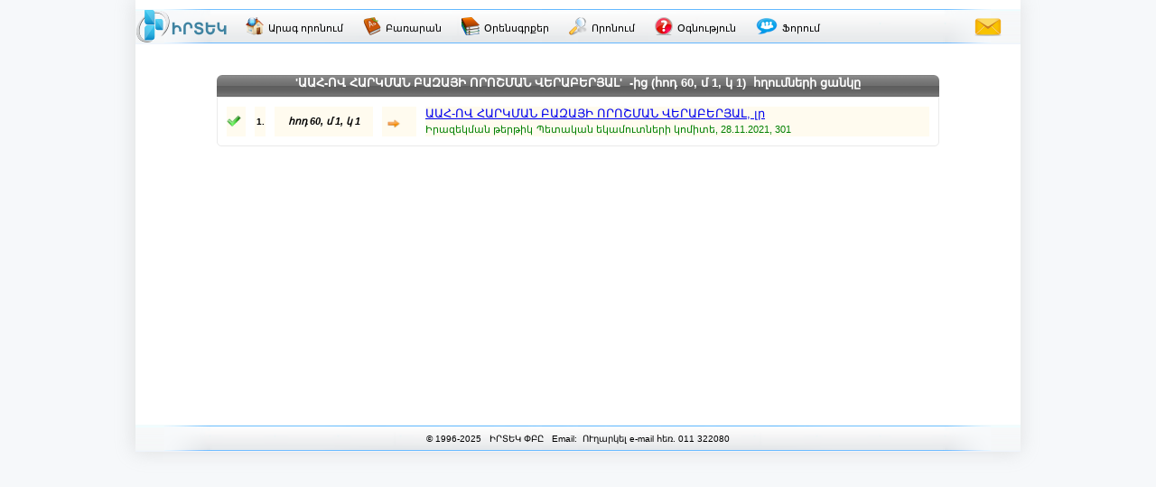

--- FILE ---
content_type: text/html; charset=utf-8
request_url: http://www.irtek.am/views/result.aspx?rt_id=171177&ri_id=p1862/
body_size: 10220
content:


<!DOCTYPE html PUBLIC "-//W3C//DTD XHTML 1.0 Transitional//EN" "http://www.w3.org/TR/xhtml1/DTD/xhtml1-transitional.dtd">

<html id="ctl00_html_tag" xmlns="http://www.w3.org/1999/xhtml" lang="hy" itemscope itemtype="http://schema.org/SearchResultsPage">
<head><meta http-equiv="Content-Type" content="text/html; charset=utf-8" /><meta id="ctl00_meta_dsc" name="description" itemprop="description" content="Որոնում ԻՐՏԵԿ իրավական-տեղեկատվական համակարգում 'ԱԱՀ-ՈՎ ՀԱՐԿՄԱՆ ԲԱԶԱՅԻ ՈՐՈՇՄԱՆ ՎԵՐԱԲԵՐՅԱԼ'&amp;nbsp;&amp;nbsp;-ից (հոդ 60, մ 1, կ 1)&amp;nbsp;&amp;nbsp;հղումների ցանկ պայմանով" /><meta id="ctl00_meta_kwd" name="keywords" itemprop="keywords" content="իրտեկ,ԱԱՀՈՎ,ՀԱՐԿՄԱՆ,ԲԱԶԱՅԻ,ՈՐՈՇՄԱՆ,ՎԵՐԱԲԵՐՅԱԼnbspnbspից,հոդ,60" /><meta id="ctl00_meta_robots" name="robots" content="index" /><meta name="revisit-after" content="7 days" /><meta name="dc.title" content="ԻՐՏԵԿ - Իրավական տեղեկատվական կենտրոն" /><meta name="dc.language" content="hy" /><meta name="dc.subject" content="Armenia, law, legislation, armenian law, armenian legislation, criminal law, civil law, legal services, code, database, legal database, legislation database, IRTEK, legal, legal act, information, legal information, legal information center, normative act, business, Հայաստան, օրենք, օրենսդրություն, ՀՀ օրենք, ՀՀ օրենսդրություն, քրեական օրենսդրություն, քաղաքացիական օրենսդրություն, իրավական ծառայություններ, օրենսգիրք, տվյալների բազա, իրավական տվյալների բազա, օրենսդրական տվյալների բազա, ԻՐՏԵԿ, իրավական, իրավական ակտ, տեղեկատվություն, իրավական տեղեկատվություն, իրավական տեղեկատվական կենտրոն, նորմատիվ ակտ, բիզնես, Армения, закон, законодательство, законодательство Армении, законы Армении, уголовное право, гражданское право, юридичиеские услуги, кодекс, база данных, правовая база данных, база данных по законодательству, ИРТЕК, право, правовой акт, информация, правовая информация, центр правовой информации, постановление, база данных, нормативный акт, бизнес" /><meta name="dc.keywords" content="Armenia, law, legislation, armenian law, armenian legislation, criminal law, civil law, legal services, code, database, legal database, legislation database, IRTEK, legal, legal act, information, legal information, legal information center, normative act, business, Հայաստան, օրենք, օրենսդրություն, ՀՀ օրենք, ՀՀ օրենսդրություն, քրեական օրենսդրություն, քաղաքացիական օրենսդրություն, իրավական ծառայություններ, օրենսգիրք, տվյալների բազա, իրավական տվյալների բազա, օրենսդրական տվյալների բազա, ԻՐՏԵԿ, իրավական, իրավական ակտ, տեղեկատվություն, իրավական տեղեկատվություն, իրավական տեղեկատվական կենտրոն, նորմատիվ ակտ, բիզնես, Армения, закон, законодательство, законодательство Армении, законы Армении, уголовное право, гражданское право, юридичиеские услуги, кодекс, база данных, правовая база данных, база данных по законодательству, ИРТЕК, право, правовой акт, информация, правовая информация, центр правовой информации, постановление, база данных, нормативный акт, бизнес" /><meta name="dc.description" content="Database IRTEK on Armenian legislation. Contains laws, codes, decrees, decisions and other legal acts of Republic of Armenia." /><meta name="dc.source" content="http://www.irtek.am" /><meta name="viewport" content="width=device-width, initial-scale=1" />
<!-- <meta name="viewport" content="width=device-width; initial-scale=1.2;" />-->

    <title>
	'ԱԱՀ-ՈՎ ՀԱՐԿՄԱՆ ԲԱԶԱՅԻ ՈՐՈՇՄԱՆ ՎԵՐԱԲԵՐՅԱԼ'&nbsp;&nbsp;-ից (հոդ 60, մ 1
</title><link rel="stylesheet" type="text/css" href="../css/master.css" /><link rel="stylesheet" type="text/css" href="../css/common.css" /><link rel="shortcut icon" href="../images/main/favicon.png" /><link rel="icon" href="../images/main/favicon.png" type="image/x-icon" /><link rel="apple-touch-icon" href="../images/main/favicon.png" />
    
    <script src="../js/jquery-1.8.2.min.js" charset="UTF-8" type="text/JavaScript"></script>
    <script src="../js/common.js" charset="UTF-8" type="text/JavaScript"></script>
    
    

    <meta name="robots" content="index" />

    <link rel="stylesheet" type="text/css" href="../css/result.css" />
    <link rel="stylesheet" type="text/css" href="../css/common.css" />
    
    <script type="text/javascript" language="javascript">

        /*function ScrollToTop() {
            setTimeout("window.scrollTo(0, 0)", 0);
        }
        function ScrollToBottom() {
            setTimeout("window.scrollTo(0, document.getElementById('div_middle').offsetHeight)", 0);
        }*/
        function ScrollToTop() {
            //setTimeout("window.scrollTo(0, document.getElementById('div_Middle').offsetHeight-500)", 0);
            //setTimeout("window.scrollTo(0, 0)", 0);
            $('html, body').animate({ scrollTop: $("#div_GridViewResult").offset().top }, 200);
        }

        function pageLoad(sender, args) {
            if ($("*[id*='Label_GVR_Title']").html() == "ՀՀ օրենսգրքեր") {
                // changing current main menu item style and removing href attribute
                $("*[id*='HyperLink_Codes'][class*='HyperLink_MainMenu']").addClass("HyperLink_MainMenu_Selected nsel");
                $("*[id*='HyperLink_Codes'][class*='HyperLink_MainMenu']").removeClass("HyperLink_MainMenu btn3");
                $("*[id*='HyperLink_Codes'][class*='HyperLink_MainMenu']").removeAttr("href");
            }

            $('.div_CustomPaging_GVR').css('margin-left', (800 - ($('.div_CustomPaging_GVR').width())) / 2 + 'px');

            $('.GridViewResult').parent().css({ 'position': 'relative', 'float': 'left' });
        }

    </script>
    
    <style type="text/css">
        @media print
        {
           BODY { display: none !important;}
        }
    </style>

</head>
<body>
    <div id="div_wrapper_m1">
        <form name="aspnetForm" method="post" action="result.aspx?rt_id=171177&amp;ri_id=p1862%2f" id="aspnetForm">
<div>
<input type="hidden" name="ctl00_ContentPlaceHolder1_ToolkitScriptManager1_HiddenField" id="ctl00_ContentPlaceHolder1_ToolkitScriptManager1_HiddenField" value="" />
<input type="hidden" name="__EVENTTARGET" id="__EVENTTARGET" value="" />
<input type="hidden" name="__EVENTARGUMENT" id="__EVENTARGUMENT" value="" />
<input type="hidden" name="__LASTFOCUS" id="__LASTFOCUS" value="" />
<input type="hidden" name="__VIEWSTATE" id="__VIEWSTATE" value="/[base64]/VodW2LdW/1aXVstWl1a/VodW/[base64]/VpdWvLNSx1LHVgNWI1Y4s1YDUsdWQ1L/[base64]/[base64]/[base64]/1YTUsdWGINSy1LHUttSx1YXUuyDViNWQ1YjVh9WE1LHVhiDVjtS11ZDUsdSy1LXVkNWF1LHUvCwg1azWgB8DBR5hY3QuYXNweD90aWQ9MTQ3MzkwJnNjPXAzMCNwMzAfBmVkZAICDxUBBWJsb2NrZAIDDw8WAh8FBR/Uu9aA1aHVptWl1a/VtNWh1bYg1anVpdaA1anVq9WvZGQCBQ8PFgIfBQVF1YrVpdW/1aHVr9Wh1bYg1aXVr9Wh1bTVuNaC1b/VttWl1oDVqyDVr9W41bTVq9W/[base64]/R5/99hKcvQ==" />
</div>

<script type="text/javascript">
//<![CDATA[
var theForm = document.forms['aspnetForm'];
if (!theForm) {
    theForm = document.aspnetForm;
}
function __doPostBack(eventTarget, eventArgument) {
    if (!theForm.onsubmit || (theForm.onsubmit() != false)) {
        theForm.__EVENTTARGET.value = eventTarget;
        theForm.__EVENTARGUMENT.value = eventArgument;
        theForm.submit();
    }
}
//]]>
</script>


<script src="/WebResource.axd?d=eoDB1myZOfs4g2Bff6KcDskvqlL71aAN7LyGyLXp5-Hl3QybPVZ0VeIyp_Zps2XrFmF67K0u2B7Fji45imop2_z6q5k1&amp;t=638314046908353130" type="text/javascript"></script>


<script type="text/javascript">
//<![CDATA[
var __cultureInfo = '{"name":"hy-AM","numberFormat":{"CurrencyDecimalDigits":2,"CurrencyDecimalSeparator":".","IsReadOnly":false,"CurrencyGroupSizes":[3],"NumberGroupSizes":[3],"PercentGroupSizes":[3],"CurrencyGroupSeparator":",","CurrencySymbol":"դր.","NaNSymbol":"NaN","CurrencyNegativePattern":8,"NumberNegativePattern":1,"PercentPositivePattern":0,"PercentNegativePattern":0,"NegativeInfinitySymbol":"-Infinity","NegativeSign":"-","NumberDecimalDigits":2,"NumberDecimalSeparator":".","NumberGroupSeparator":",","CurrencyPositivePattern":3,"PositiveInfinitySymbol":"Infinity","PositiveSign":"+","PercentDecimalDigits":2,"PercentDecimalSeparator":".","PercentGroupSeparator":",","PercentSymbol":"%","PerMilleSymbol":"‰","NativeDigits":["0","1","2","3","4","5","6","7","8","9"],"DigitSubstitution":1},"dateTimeFormat":{"AMDesignator":"","Calendar":{"MinSupportedDateTime":"\/Date(-62135596800000)\/","MaxSupportedDateTime":"\/Date(253402286399999)\/","AlgorithmType":1,"CalendarType":1,"Eras":[1],"TwoDigitYearMax":2029,"IsReadOnly":false},"DateSeparator":".","FirstDayOfWeek":1,"CalendarWeekRule":0,"FullDateTimePattern":"d MMMM, yyyy H:mm:ss","LongDatePattern":"d MMMM, yyyy","LongTimePattern":"H:mm:ss","MonthDayPattern":"d MMMM","PMDesignator":"","RFC1123Pattern":"ddd, dd MMM yyyy HH\u0027:\u0027mm\u0027:\u0027ss \u0027GMT\u0027","ShortDatePattern":"dd.MM.yyyy","ShortTimePattern":"H:mm","SortableDateTimePattern":"yyyy\u0027-\u0027MM\u0027-\u0027dd\u0027T\u0027HH\u0027:\u0027mm\u0027:\u0027ss","TimeSeparator":":","UniversalSortableDateTimePattern":"yyyy\u0027-\u0027MM\u0027-\u0027dd HH\u0027:\u0027mm\u0027:\u0027ss\u0027Z\u0027","YearMonthPattern":"MMMM, yyyy","AbbreviatedDayNames":["Կիր","Երկ","Երք","Չրք","Հնգ","ՈՒր","Շբթ"],"ShortestDayNames":["Կ","Ե","Ե","Չ","Հ","Ո","Շ"],"DayNames":["Կիրակի","Երկուշաբթի","Երեքշաբթի","Չորեքշաբթի","Հինգշաբթի","ՈՒրբաթ","Շաբաթ"],"AbbreviatedMonthNames":["ՀՆՎ","ՓՏՎ","ՄՐՏ","ԱՊՐ","ՄՅՍ","ՀՆՍ","ՀԼՍ","ՕԳՍ","ՍԵՊ","ՀՈԿ","ՆՈՅ","ԴԵԿ",""],"MonthNames":["Հունվար","Փետրվար","Մարտ","Ապրիլ","Մայիս","Հունիս","Հուլիս","Օգոստոս","Սեպտեմբեր","Հոկտեմբեր","Նոյեմբեր","Դեկտեմբեր",""],"IsReadOnly":false,"NativeCalendarName":"Օրացույց","AbbreviatedMonthGenitiveNames":["ՀՆՎ","ՓՏՎ","ՄՐՏ","ԱՊՐ","ՄՅՍ","ՀՆՍ","ՀԼՍ","ՕԳՍ","ՍԵՊ","ՀՈԿ","ՆՈՅ","ԴԵԿ",""],"MonthGenitiveNames":["Հունվար","Փետրվար","Մարտ","Ապրիլ","Մայիս","Հունիս","Հուլիս","Օգոստոս","Սեպտեմբեր","Հոկտեմբեր","Նոյեմբեր","Դեկտեմբեր",""]}}';//]]>
</script>

<script src="/ScriptResource.axd?d=EaOwxobMNg84mMEFtJjkKwf1etJyv6XTXDayA6Bu1YWainMVC5BuxQSGeGyLUdiO_p0WwahenwFt6Ub0U8JvodsLlhMNfZ5MRrAxY6Oig6BDIthK0&amp;t=245582f9" type="text/javascript"></script>
<script src="/ScriptResource.axd?d=627A6sutJ4xlsL_G1JvF6RQvx3f14lfsmYM8AEWSwFPdSjGpEGDnetw4VcGqBbwn_ZoGr8HqOO_59hBw4jKae3TAbXbNQLA8VxouGc9-bvxoyKJxwyKRCW9WjJVU7lNqu6Ti-w2&amp;t=245582f9" type="text/javascript"></script>
<div>

	<input type="hidden" name="__VIEWSTATEGENERATOR" id="__VIEWSTATEGENERATOR" value="EF9661D1" />
	<input type="hidden" name="__EVENTVALIDATION" id="__EVENTVALIDATION" value="/wEWCwLfoZrXCAKmo7H2DAKozOcbAq3M2xsCj428zAcCzpvSkwUCpMyjvgcCx6nx9QEC+Pv8jAkCxr6uqwsCmZjarQ8ZDjtPfnSdc0lasfsVXn/LeROThg==" />
</div>
        
            <div id="div_top_m1">
            </div>
      
            <div id="ctl00_div_header_m1" class="div_header_m1">

                <div id="div_MainMenu_m1">
                    
                    <a href="../views2/home.aspx" id="ctl00_HyperLink_Logo" class="HyperLink_Logo" title="ԻՐՏԵԿ">
                        <img alt="logo-small" src="../images/main/logo-small.png" />
                    </a>
                    
                    <a id="ctl00_HyperLink_IrtekOnline" title="Սկզբնական էջ - Արագ որոնում" class="HyperLink_MainMenu btn3" href="ibase.aspx" target="_blank">
                        <img alt="irtek-online" src="../images/main/irtek-online.png" />
                        <span>Արագ որոնում</span>
                    </a>
                
                    <a id="ctl00_HyperLink_Dictionary" title="Իրավական տերմինների բառարան" class="HyperLink_MainMenu btn3" href="dictionary.aspx" target="_blank">
                        <img alt="dictionary" src="../images/main/dictionary.png" />
                        <span>Բառարան</span>
                    </a>
                    
                    <a id="ctl00_HyperLink_Guide" title="Իրավական ուղեցույց" class="HyperLink_MainMenu2 btn3" href="guide.aspx" target="_blank" style="display: none;">
                        <img alt="guide" src="../images/main/guide.png" />
                        <span>Իրավական<br/>ուղեցույց</span>
                    </a>
                
                    <a id="ctl00_HyperLink_Codes" title="Հայաստանի Հանրապետության օրենսգրքեր" class="HyperLink_MainMenu btn3" href="result.aspx?Bgnfi3Xl/QfgCpOaxWYCyIKaYW8DkHolgchxezjcCVSIDEZC8IkineySmdyNCC6l6A2FAmXGGZUgrxSup4bllUfFZIXstMN8FtgNh0gkcnVxGE+75NcDxnt3IQtRWQWJaXvsbpH0F7ad2GGdalZ0pXTZsYH+VeDAk+kLe/OKp914VMFkyxwMNvSkNnpoBYphB2lIpxqtvKQXs4MU9YN1jFwe3EcAcZW9" target="_blank">
                        <img alt="codes" src="../images/main/codes.png" />
                        <span>Օրենսգրքեր</span>
                    </a>
                    
                    <a id="ctl00_HyperLink_AS" title="Ընդլայնված որոնում" class="HyperLink_MainMenu btn3" href="search.aspx" target="_blank">
                        <img alt="as" src="../images/main/as.png" />
                        <span>Որոնում</span>
                    </a>
                    
                    <a id="ctl00_HyperLink_Help" title="Օգնություն" class="HyperLink_MainMenu btn3" href="help.aspx" target="_blank">
                        <img alt="help" src="../images/main/help.png" />
                        <span>Օգնություն</span>
                    </a>
                    
                    <a id="ctl00_HyperLink_Forum" title="ԻՐՏԵԿ Ֆորում" class="HyperLink_MainMenu btn3" href="http://forum.irtek.am/views/home.aspx" target="_blank">
                        <img alt="help" src="../images/main/forum.png" />
                        <span>Ֆորում</span>
                    </a>
                    
                    <a id="ctl00_HyperLink_Feedback" title="Հետադարձ կապ" class="HyperLink_Feedback btn3" href="../views2/feedback.aspx" target="_blank">
                        <img alt="feedback" src="../images/main/feedback.png" />
                    </a>
                    
                </div>

            </div>
            

            <center><div id="div_center_m1">
                <div id="div_middle_m1">
                    

    <script type="text/javascript">
//<![CDATA[
Sys.WebForms.PageRequestManager._initialize('ctl00$ContentPlaceHolder1$ToolkitScriptManager1', document.getElementById('aspnetForm'));
Sys.WebForms.PageRequestManager.getInstance()._updateControls(['tctl00$ContentPlaceHolder1$UpdatePanel_GVR'], ['ctl00$ContentPlaceHolder1$ToolkitScriptManager1'], [], 90);
//]]>
</script>
<input type="hidden" name="ctl00$ContentPlaceHolder1$ToolkitScriptManager1" id="ctl00_ContentPlaceHolder1_ToolkitScriptManager1" /><iframe id="__historyFrame" src="/ScriptResource.axd?d=[base64]" style="display:none;">

</iframe>
    
    
    <div id="div_middle">
    
        <div id="div_GridViewResult">
            <div id="ctl00_ContentPlaceHolder1_UpdatePanel_GVR">
	
                
                    <span id="ctl00_ContentPlaceHolder1_Label_ResultCountTitleStart" class="Label_ResultCountTitle"></span>
                    <span id="ctl00_ContentPlaceHolder1_Label_ResultCount" class="Label_ResultCount"></span>
                    <span id="ctl00_ContentPlaceHolder1_Label_ResultCountTitleEnd" class="Label_ResultCountTitle"></span>
                    
                    <div id="ctl00_ContentPlaceHolder1_div_GVR_Size" class="div_GVR_Size">
                        <span class="span_GVR_Size">Յուրաքանչյուր էջում ցուցադրել</span>
                        <select name="ctl00$ContentPlaceHolder1$DropDownList_GVR_Size" onchange="javascript:setTimeout('__doPostBack(\'ctl00$ContentPlaceHolder1$DropDownList_GVR_Size\',\'\')', 0)" id="ctl00_ContentPlaceHolder1_DropDownList_GVR_Size" class="DropDownList_GVR_Size">
		<option selected="selected" value="25">25</option>
		<option value="50">50</option>
		<option value="100">100</option>

	</select>
                        <span class="span_GVR_Size">ակտ</span>
                    </div>
                    
                    <br />
                    
                    <div id="ctl00_ContentPlaceHolder1_div_GVR_Title" class="div_GVR_Title" style="display:block;">
                        <h1><span id="ctl00_ContentPlaceHolder1_Label_GVR_Title" title="'ԱԱՀ-ՈՎ ՀԱՐԿՄԱՆ ԲԱԶԱՅԻ ՈՐՈՇՄԱՆ ՎԵՐԱԲԵՐՅԱԼ'-ից (հոդ 60, մ 1, կ 1)հղումների ցանկը" class="Label_GVR_Title">'ԱԱՀ-ՈՎ ՀԱՐԿՄԱՆ ԲԱԶԱՅԻ ՈՐՈՇՄԱՆ ՎԵՐԱԲԵՐՅԱԼ'&nbsp;&nbsp;-ից (հոդ 60, մ 1, կ 1)&nbsp;&nbsp;հղումների ցանկը</span></h1>
                    </div>
                    
                    <div id="ctl00_ContentPlaceHolder1_div_NoResult" class="div_NoResult">
                        <span id="ctl00_ContentPlaceHolder1_Label_NoResult" class="Label_NoResult"></span>
                    </div>

                    <div>

	</div>
                    
                    <div>
		<table class="GridViewResult" cellspacing="10" border="0" id="ctl00_ContentPlaceHolder1_GridViewRef">
			<tr style="background-color:#FFFBEF;">
				<td>
                                    <img id="ctl00_ContentPlaceHolder1_GridViewRef_ctl02_Image_Status" src="../images/search/1.png" alt="status" style="border-width:0px;" />
                                </td><td>
                                    <div align="center">
                                        <span id="ctl00_ContentPlaceHolder1_GridViewRef_ctl02_GridViewRef_Label_1" style="color:Black;font-size:X-Small;font-weight:bold;">1.</span>
                                    </div>
                                </td><td>
                                    <div align="center">
                                        <span id="ctl00_ContentPlaceHolder1_GridViewRef_ctl02_GridViewRef_Label_2" style="color:Black;font-size:11px;font-weight:bold;font-style:italic;">հոդ 60, մ 1, կ 1</span>
                                    </div>
                                </td><td>
                                    <div align="center">
                                        <img id="ctl00_ContentPlaceHolder1_GridViewRef_ctl02_Image_Arrow" src="../images/result/arr-r.png" alt="arrow" align="absbottom" style="border-width:0px;" /> &nbsp;&nbsp;
                                    </div>
                                </td><td>
                                    <a id="ctl00_ContentPlaceHolder1_GridViewRef_ctl02_GridViewRef_HyperLink_1" href="act.aspx?tid=147390&amp;sc=p30#p30" style="font-size:13px;">ԱԱՀ-ՈՎ ՀԱՐԿՄԱՆ ԲԱԶԱՅԻ ՈՐՈՇՄԱՆ ՎԵՐԱԲԵՐՅԱԼ, լր</a> <br />
                                    <div style="display: block">
                                        <span id="ctl00_ContentPlaceHolder1_GridViewRef_ctl02_GridViewRef_Label_3" style="color:Green;font-size:11px;">Իրազեկման թերթիկ</span>
                                        <span id="ctl00_ContentPlaceHolder1_GridViewRef_ctl02_GridViewRef_Label_4" style="color:Green;font-size:11px;">Պետական եկամուտների կոմիտե, 28.11.2021, 301  </span>
                                    </div>
                                </td>
			</tr>
		</table>
	</div>
                    
                    
                    <div id="ctl00_ContentPlaceHolder1_div_CustomPaging_GVR" class="div_CustomPaging_GVR" style="display:none;">
                        <div id="div_Paging_Navigation_Back">
                            <input type="image" name="ctl00$ContentPlaceHolder1$ImageButton_first" id="ctl00_ContentPlaceHolder1_ImageButton_first" disabled="disabled" src="../images/result/first-disabled.png" style="border-width:0px;" />
                            <input type="image" name="ctl00$ContentPlaceHolder1$ImageButton_previous" id="ctl00_ContentPlaceHolder1_ImageButton_previous" disabled="disabled" src="../images/result/previous-disabled.png" style="border-width:0px;" />
                        </div>
                        <div id="ctl00_ContentPlaceHolder1_div_Paging_Number_Buttons" class="div_Paging_Number_Buttons">
                            
                        </div>
                        <div id="div_Paging_Navigation_Forward">
                            <input type="image" name="ctl00$ContentPlaceHolder1$ImageButton_next" id="ctl00_ContentPlaceHolder1_ImageButton_next" disabled="disabled" src="../images/result/next-disabled.png" style="border-width:0px;" />
                            <input type="image" name="ctl00$ContentPlaceHolder1$ImageButton_last" id="ctl00_ContentPlaceHolder1_ImageButton_last" disabled="disabled" src="../images/result/last-disabled.png" style="border-width:0px;" />
                        </div>
                    </div>
                    <div id="ctl00_ContentPlaceHolder1_div_CustomPaging_GVR_2" class="div_CustomPaging_GVR_2" style="display:none;">
                        <input type="submit" name="ctl00$ContentPlaceHolder1$ButtonPrevious2" value="&lt; Նախորդ" id="ctl00_ContentPlaceHolder1_ButtonPrevious2" class="Button_PagingGVR2 btn" />
                        <input type="submit" name="ctl00$ContentPlaceHolder1$ButtonNext2" value="Հաջորդ >" id="ctl00_ContentPlaceHolder1_ButtonNext2" class="Button_PagingGVR2 btn" />
                    </div>
                    
                
</div>
            
            <div id="ctl00_ContentPlaceHolder1_UpdateProgress_GVR" style="display:none;">
	
                    <div align="center" id="div_UpdateProgress_GVR" valign="middle" class="div_UpdateProgress">
                        <img id="img_UpdateProgress_GVR" alt="progress" class="img_UpdateProgress"  src="../images/result/progress.gif" />
                    </div>
                
</div>
        </div>
        
    </div>
    
    
    
<!--Javascript Variable Initialization-->
    <script type="text/javascript">
        $(window).load(function() {
            $.fn.disableSelection = function() {
                return this
                 .attr('unselectable', 'on')
                 .css('user-select', 'none')
                 .on('selectstart', false);
            };
            $('.GridViewResult').disableSelection();
        });
    </script>


    <script>
        (function(i, s, o, g, r, a, m) {
            i['GoogleAnalyticsObject'] = r; i[r] = i[r] || function() {
                (i[r].q = i[r].q || []).push(arguments)
            }, i[r].l = 1 * new Date(); a = s.createElement(o), m = s.getElementsByTagName(o)[0];
            a.async = 1; a.src = g; m.parentNode.insertBefore(a, m)
        })(window, document, 'script', '//www.google-analytics.com/analytics.js', 'ga');
        ga('create', 'UA-44793252-1', 'www.irtek.am');
        ga('send', 'pageview');
    </script>


                </div>
            </div></center>


            <!--<br style="clear: both;" />-->
            <div id="ctl00_div_footer_m1" class="div_footer_m1">
                <div id="div_info_m1">
                           &copy;&nbsp;1996-2025&nbsp;&nbsp;&nbsp;ԻՐՏԵԿ ՓԲԸ&nbsp;&nbsp;&nbsp;Email:&nbsp;<a 
href="&#109;&#97;&#105;&#108;&#116;&#111;&#58;%69%6E%66%6F%40%69%72%74%65%6B%2E%61%6D">&nbsp;ՈՒղարկել e-mail&nbsp;հեռ.&nbsp;011&nbsp;322080</a>
                     <div style="position: relative; float: right; display: none;" id="div_counter">                      
                     </div> 

                </div>



            </div>

            <div style="position: relative; float: left; width: 100%;">
                <center><div id="div_bottom_m2">
                

                    
                    <div id="ctl00_div_LastUpdate" class="div_LastUpdate"></div>
                
                </div></center>
            </div>

        

<script type="text/javascript">
//<![CDATA[
(function() {var fn = function() {$get("ctl00_ContentPlaceHolder1_ToolkitScriptManager1_HiddenField").value = '';Sys.Application.remove_init(fn);};Sys.Application.add_init(fn);})();
Sys.Application.setServerId("ctl00_ContentPlaceHolder1_ToolkitScriptManager1", "ctl00$ContentPlaceHolder1$ToolkitScriptManager1");

Sys.Application._enableHistoryInScriptManager();
Sys.Application.initialize();
Sys.Application.add_init(function() {
    $create(Sys.UI._UpdateProgress, {"associatedUpdatePanelId":null,"displayAfter":90,"dynamicLayout":true}, null, null, $get("ctl00_ContentPlaceHolder1_UpdateProgress_GVR"));
});
//]]>
</script>
</form>
    </div>


    <script type="text/javascript">
        function navigateTo(url) {
            window.location = url;
        }

        //$(window).load(function() {
        //});

        $(document).ready(function() {
            // setting rel:nofollow to main menu links
            $("#div_MainMenu_m1 a").each(function(i, selected) {
                if (window.location.href.indexOf('ibase.aspx') == -1) $(selected).attr('rel', 'nofollow');
            });
        });

        $(function() {
            $('*').click(function(event) {
                //var id = event.target.id; //var id = $(this).attr('id');
                $("*[class*='btn2_focus']").each(function(i, selected) {
                    $(selected).removeClass("btn2_focus");
                });
                if ($(event.target).hasClass('btn2')) $(event.target).addClass("btn2_focus");
            });
        });

        if (Sys && Sys.WebForms && Sys.WebForms.PageRequestManager && Sys.WebForms.PageRequestManager.getInstance) {
            var prm = Sys.WebForms.PageRequestManager.getInstance();
            if (prm && !prm._postBackSettings) {
                prm._postBackSettings = prm._createPostBackSettings(false, null, null);
            }
        }
    </script>


    <div class="div_ComMsg"></div>
    <div id="div_counter" style="display: none;">
        <!-- COUNTER -->

<!-- Yandex.Metrika informer -->
<a href="https://metrika.yandex.ru/stat/?id=27709239&amp;from=informer"
target="_blank" rel="nofollow"><img src="https://informer.yandex.ru/informer/27709239/3_1_FFFFFFFF_EFEFEFFF_0_pageviews"
style="width:88px; height:31px; border:0;" alt="Яндекс.Метрика" title="Яндекс.Метрика: данные за сегодня (просмотры, визиты и уникальные посетители)" class="ym-advanced-informer" data-cid="27709239" data-lang="ru" /></a>
<!-- /Yandex.Metrika informer -->

<!-- Yandex.Metrika counter -->
<script type="text/javascript" >
   (function(m,e,t,r,i,k,a){m[i]=m[i]||function(){(m[i].a=m[i].a||[]).push(arguments)};
   m[i].l=1*new Date();
   for (var j = 0; j < document.scripts.length; j++) {if (document.scripts[j].src === r) { return; }}
   k=e.createElement(t),a=e.getElementsByTagName(t)[0],k.async=1,k.src=r,a.parentNode.insertBefore(k,a)})
   (window, document, "script", "https://mc.yandex.ru/metrika/tag.js", "ym");

   ym(27709239, "init", {
        clickmap:true,
        trackLinks:true,
        accurateTrackBounce:true
   });
</script>
<noscript><div><img src="https://mc.yandex.ru/watch/27709239" style="position:absolute; left:-9999px;" alt="" /></div></noscript>
<!-- /Yandex.Metrika counter -->

    </div>
   


<script defer src="https://static.cloudflareinsights.com/beacon.min.js/vcd15cbe7772f49c399c6a5babf22c1241717689176015" integrity="sha512-ZpsOmlRQV6y907TI0dKBHq9Md29nnaEIPlkf84rnaERnq6zvWvPUqr2ft8M1aS28oN72PdrCzSjY4U6VaAw1EQ==" data-cf-beacon='{"version":"2024.11.0","token":"ced3e4ff057547249bb984d5de1116ae","r":1,"server_timing":{"name":{"cfCacheStatus":true,"cfEdge":true,"cfExtPri":true,"cfL4":true,"cfOrigin":true,"cfSpeedBrain":true},"location_startswith":null}}' crossorigin="anonymous"></script>
</body>
</html>

--- FILE ---
content_type: text/css
request_url: http://www.irtek.am/css/master.css
body_size: 1669
content:


/****************************** BODY PART *******************************/
*
{
	padding: 0px;
	margin: 0px;
}

body
{
	width: 980px;
	margin: 0px auto;
	/*font: 15px Tahoma, Arial, Helvetica, Sans-Serif;*/
	font-family: Sylfaen, Arial, Arial Unicode;
	overflow: auto;
	background: #F6F8FA; /*#EFEDE1;*/ /*xp control color*/
}

img { border: 0; border: none; }

#div_wrapper_m1
{
	position: relative;
	float: left;
	margin: 0px auto;
	background: White;
	box-shadow: -1px 0px 20px rgba(170, 170, 170, 0.32);
    -webkit-box-shadow: -1px 0px 20px rgba(170, 170, 170, 0.32);
    -moz-box-shadow: -1px 0px 20px rgba(170, 170, 170, 0.32);
}


/****************************** TOP PART *******************************/
#div_top_m1
{
	position: relative;
	/*margin: 10px auto 0px auto;*/
	width: 980px;
	height: 10px;
	background: White; /*#F6F8FA;*/
	/*background: Violet;*/
}


/****************************** HEAD PART *******************************/
.div_header_m1
{
	position: relative;
	/*margin: 0px auto 0 auto;*/
	width: 980px;
	height: 40px;
	background: url('../images/main/head.png') 0 -1px no-repeat;
}


/********************* MAIN MENU PART *********************/
#div_MainMenu_m1
{
	position: relative;
	/*float: left;*/
	top: 0px;
	width: 100%;
	/*background: Cyan;*/
}
#div_MainMenu_m1 a
{
	outline: none; outline: 0;
}

.HyperLink_Logo
{
	position: relative;
	float: left;
	margin: 1px 10px 0px 1px;
}

.HyperLink_MainMenu
{
	position: relative;
	float: left;
	height: 20px;
	padding: 8px 10px; /*8.5px 10px;*/
	text-decoration: none;
	line-height: 14px;
}
.HyperLink_MainMenu:hover
{
	/*top: 2px;
	padding: 6px 10px;*/
	background: gold;
}
.HyperLink_MainMenu img
{
	position: relative;
	float: left;
	border: 0; border: none;
}
.HyperLink_MainMenu span
{
	position: relative;
	float: left;
	margin: 5px 0px 0px 5px;
	font-size: 11px;
	/*font-weight: bold;*/
	color: Black;
}
/*/////////////*/
.HyperLink_MainMenu_Selected
{
	position: relative;
	float: left;
	height: 20px;
	padding: 9px 11px; /*8.5px 10px;*/
	text-decoration: none;
	line-height: 14px;
}
.HyperLink_MainMenu_Selected img
{
	position: relative;
	float: left;
	border: 0; border: none;
}
.HyperLink_MainMenu_Selected span
{
	position: relative;
	float: left;
	margin: 5px 0px 0px 5px;
	font-size: 11px;
	color: #175FC4; /*#FF3F00;*/
	cursor: default;
}
/*////////////////////////////*/
.HyperLink_MainMenu2
{
	position: relative;
	float: left;
	height: 32px;
	padding: 2px 10px; /*8.5px 10px;*/
	text-decoration: none;
	line-height: 14px;
}
.HyperLink_MainMenu2:hover
{
	/*top: 2px;
	padding: 6px 10px;*/
	background: gold;
}
.HyperLink_MainMenu2 img
{
	position: relative;
	float: left;
	margin-top: 6px;
	border: 0; border: none;
}
.HyperLink_MainMenu2 span
{
	position: relative;
	float: left;
	margin: 4px 0px 0px 5px;
	font-size: 11px;
	/*font-weight: bold;*/
	color: Black;
}
/*/////////////*/
.HyperLink_MainMenu2_Selected
{
	position: relative;
	float: left;
	height: 32px;
	padding: 3px 11px; /*8.5px 10px;*/
	text-decoration: none;
	line-height: 14px;
}
.HyperLink_MainMenu2_Selected img
{
	position: relative;
	float: left;
	margin-top: 6px;
	border: 0; border: none;
}
.HyperLink_MainMenu2_Selected span
{
	position: relative;
	float: left;
	margin: 4px 0px 0px 5px;
	font-size: 11px;
	color: #175FC4; /*#FF3F00;*/
	cursor: default;
}

.HyperLink_Feedback
{
	position: relative;
	float: right;
	margin: 0px 10px 0px 0px;
	padding: 7px 10px; /*8px 10px;*/
	text-decoration: none;
}
.HyperLink_Feedback:hover
{
	/*top: 1px;
	padding: 4px 10px;*/
	background: #3FA8FF;/*gold;*/
}
.HyperLink_Feedback img
{
	position: relative;
	float: left;
	margin-top: 2px;
	border: 0; border: none;
}
.HyperLink_Feedback span
{
	position: relative;
	float: left;
	margin: 6px 0px 0px 5px;
	font-size: 11px;
	/*font-weight: bold;*/
	color: Black;
}


/****************************** CENTER DIV PART *******************************/
#div_center_m1
{
	position: relative;
    /*margin-top: 10px;*/
    width: 960px;
    /*border: inset 1px Silver;*/
}


/****************************** MIDDLE PART *******************************/
div_middle_m1
{
	position: relative;
}


/****************************** FOOTER PART *******************************/
.div_footer_m1
{
	position: relative;
	float: left;
    width: 980px;
    height: 30px;
    margin-top: 10px;
    text-align: center;
    font-size: x-small;
    background: url('../images/main/foot.png') no-repeat center;
}

#div_info_m1
{
	position: relative;
	top: 10px;
	text-align: center;
}
#div_info_m1 a
{
	color: Black;/*White;*/
	text-decoration: none;
}
#div_info_m1 a:hover
{
	color: #3B80EE;
	text-decoration: none;
}


/****************************** COMMON MESSAGE *******************************/
.div_ComMsg
{
	position: absolute;
	border-radius: 4px;
	padding: 10px;
	background: white;
	border: 2px solid #AAAAAA;
	box-shadow: 0px 0px 14px rgba(70, 70, 70, 0.67);
	z-index: 99;
	display: none;
}
.div_ComMsg_Content
{
	position: relative;
	float: left;
	width: 100%;
}
.div_ComMsg_Body
{
	position: relative;
	float: left;
	width: 100%;
	margin-top: 20px;
	font-size: 16px;
	text-align: center;
	font-weight: bold;
	line-height: 22px;
	color: Green;
}
.a_ComMsg_Close
{
	position: absolute;
	border-radius: 2px;
	top: -7px; right: -7px;
	padding: 5px 12px;
	font-size: 20px;
	font-weight: bold;
	background: #B2B0A9;
	color: #474747;
	border: 1px solid #AAAAAA;
	cursor: pointer;
	text-decoration: none;
	transition: all 0.218s;
	z-index: 101;
}
.a_ComMsg_Close:hover
{
	color: Black;
	background: #CCCAC1;
}

--- FILE ---
content_type: text/css
request_url: http://www.irtek.am/css/common.css
body_size: 4922
content:


/***** Removing buttons' focus dotted rectangle *****/
/*for FireFox*/
input[type="submit"]::-moz-focus-inner, input[type="button"]::-moz-focus-inner
{
    border: 0px;
}
/*for IE8*/
input[type="submit"]:focus, input[type="button"]:focus
{
    outline: none;
}


/***** element no-select class *****/
.nsel
{
	-webkit-touch-callout: none;
	-webkit-user-select: none;
	-khtml-user-select: none;
	-moz-user-select: none;
	-ms-user-select: none;
	user-select: none;
}


/***** Button TYPE 1 (button) *****/
.btn
{
	-moz-border-radius: 2px;
	-webkit-border-radius: 2px;
	border-radius: 2px;
	-khtml-border-radius: 2px;
	-o-border-radius: 2px;

	/*padding: 0 8px;
	line-height: 27px;*/

	text-align: center;
	vertical-align: middle;
	font-weight: bold;
	color: #444;

	-webkit-transition: all 0.218s;
	-moz-transition: all 0.218s;
	-ms-transition: all 0.218s;
	-o-transition: all 0.218s;
	transition: all 0.218s;
	border: 1px solid #dcdcdc;
	background-color: #f5f5f5;
	background-image: -webkit-gradient(linear,left top,left bottom,from(#f5f5f5),to(#f1f1f1));
	background-image: -webkit-linear-gradient(top,#f5f5f5,#f1f1f1);
	background-image: -moz-linear-gradient(top,#f5f5f5,#f1f1f1);
	background-image: -ms-linear-gradient(top,#f5f5f5,#f1f1f1);
	background-image: -o-linear-gradient(top,#f5f5f5,#f1f1f1);
	background-image: linear-gradient(top,#f5f5f5,#f1f1f1);
	-webkit-user-select: none;
	-moz-user-select: none;
	user-select: none;
}
.btn:hover
{
	border: 1px solid #c6c6c6;
	color: #333;
	text-decoration: none;
	-webkit-transition: all 0.0s;
	-moz-transition: all 0.0s;
	-ms-transition: all 0.0s;
	-o-transition: all 0.0s;
	transition: all 0.0s;
	background-color: #f8f8f8;
	background-image: -webkit-gradient(linear,left top,left bottom,from(#f8f8f8),to(#f1f1f1));
	background-image: -webkit-linear-gradient(top,#f8f8f8,#f1f1f1);
	background-image: -moz-linear-gradient(top,#f8f8f8,#f1f1f1);
	background-image: -ms-linear-gradient(top,#f8f8f8,#f1f1f1);
	background-image: -o-linear-gradient(top,#f8f8f8,#f1f1f1);
	background-image: linear-gradient(top,#f8f8f8,#f1f1f1);
	-webkit-box-shadow: 0 1px 1px rgba(0,0,0,0.1);
	-moz-box-shadow: 0 1px 1px rgba(0,0,0,0.1);
	/*box-shadow: 0 1px 1px rgba(0,0,0,0.1);*/
	box-shadow: 0 1px 2px rgba(0,0,0,0.2);
}
.btn:active
{
	background-color: #f6f6f6;
	background-image: -webkit-gradient(linear,left top,left bottom,from(#f6f6f6),to(#f1f1f1));
	background-image: -webkit-linear-gradient(top,#f6f6f6,#f1f1f1);
	background-image: -moz-linear-gradient(top,#f6f6f6,#f1f1f1);
	background-image: -ms-linear-gradient(top,#f6f6f6,#f1f1f1);
	background-image: -o-linear-gradient(top,#f6f6f6,#f1f1f1);
	background-image: linear-gradient(top,#f6f6f6,#f1f1f1);
	-webkit-box-shadow: inset 0 1px 2px rgba(0,0,0,0.1);
	-moz-box-shadow: inset 0 1px 2px rgba(0,0,0,0.1);
	box-shadow: inset 0 1px 2px rgba(0,0,0,0.1);
}
.btn:visited
{
	color: #666;
}
.btn.selected
{
	background-color: #eee;
	background-image: -webkit-gradient(linear,left top,left bottom,from(#eee),to(#e0e0e0));
	background-image: -webkit-linear-gradient(top,#eee,#e0e0e0);
	background-image: -moz-linear-gradient(top,#eee,#e0e0e0);
	background-image: -ms-linear-gradient(top,#eee,#e0e0e0);
	background-image: -o-linear-gradient(top,#eee,#e0e0e0);
	background-image: linear-gradient(top,#eee,#e0e0e0);
	-webkit-box-shadow: inset 0 1px 2px rgba(0,0,0,0.1);
	-moz-box-shadow: inset 0 1px 2px rgba(0,0,0,0.1);
	box-shadow: inset 0 1px 2px rgba(0,0,0,0.1);
	border: solid 1px #ccc;
	color: #333;
}
.btn img
{
	display: inline-block;
	margin: -3px 0 0;
	opacity: .55;
	filter: alpha(opacity=55);
	vertical-align: middle;
	pointer-events: none;
}
*+html .btn img
{
	margin: 4px 0 0;
}
.g-button:hover img
{
	opacity: .72;
	filter: alpha(opacity=72);
}
.btn:active img
{
	opacity: 1;
	filter: alpha(opacity=100);
}
.btn.disabled img
{
	opacity: .5;
	filter: alpha(opacity=50);
}
.btn.disabled,
.btn.disabled:hover,
.btn.disabled:active,
input[type=submit][disabled=disabled].btn
{
	background-color: none;
	opacity: .5;
	filter: alpha(opacity=50);
	cursor: default;
	pointer-events: none;
}

/***** Button TYPE 2 (buttonred) *****/
.btn-red
{
	-moz-border-radius: 2px;
	-webkit-border-radius: 2px;
	border-radius: 2px;
	-khtml-border-radius: 2px;
	-o-border-radius: 2px;
	
	text-align: center;
	vertical-align: middle;
	letter-spacing: 1px;
	font-weight: bold;
	
	border: solid 1px transparent;
	color: #fff;
	text-shadow: 0 1px rgba(0,0,0,0.1);
	/*text-transform: uppercase;*/
	background-color: #d14836;
	background-image: -webkit-gradient(linear,left top,left bottom,from(#dd4b39),to(#d14836));
	background-image: -webkit-linear-gradient(top,#dd4b39,#d14836);
	background-image: -moz-linear-gradient(top,#dd4b39,#d14836);
	background-image: -ms-linear-gradient(top,#dd4b39,#d14836);
	background-image: -o-linear-gradient(top,#dd4b39,#d14836);
	background-image: linear-gradient(top,#dd4b39,#d14836);
}
.btn-red:hover
{
	border: 1px solid #b0281a;
	color: #fff;
	text-shadow: 0 1px rgba(0,0,0,0.3);
	background-color: #c53727;
	background-image: -webkit-gradient(linear,left top,left bottom,from(#dd4b39),to(#c53727));
	background-image: -webkit-linear-gradient(top,#dd4b39,#c53727);
	background-image: -moz-linear-gradient(top,#dd4b39,#c53727);
	background-image: -ms-linear-gradient(top,#dd4b39,#c53727);
	background-image: -o-linear-gradient(top,#dd4b39,#c53727);
	background-image: linear-gradient(top,#dd4b39,#c53727);
	-webkit-box-shadow: 0 1px 1px rgba(0,0,0,0.2);
	-moz-box-shadow: 0 1px 1px rgba(0,0,0,0.2);
	-ms-box-shadow: 0 1px 1px rgba(0,0,0,0.2);
	-o-box-shadow: 0 1px 1px rgba(0,0,0,0.2);
	box-shadow: 0 1px 1px rgba(0,0,0,0.2);
}
.btn-red:active
{
	border: solid 1px #992a1b;
	background-color: #b0281a;
	background-image: -webkit-gradient(linear,left top,left bottom,from(#dd4b39),to(#b0281a));
	background-image: -webkit-linear-gradient(top,#dd4b39,#b0281a);
	background-image: -moz-linear-gradient(top,#dd4b39,#b0281a);
	background-image: -ms-linear-gradient(top,#dd4b39,#b0281a);
	background-image: -o-linear-gradient(top,#dd4b39,#b0281a);
	background-image: linear-gradient(top,#dd4b39,#b0281a);
	-webkit-box-shadow: inset 0 1px 2px rgba(0,0,0,0.3);
	-moz-box-shadow: inset 0 1px 2px rgba(0,0,0,0.3);
	box-shadow: inset 0 1px 2px rgba(0,0,0,0.3);
}
.btn-red:visited
{
	color: #fff;
}
.btn-red:focus
{
	-webkit-box-shadow: inset 0 0 0 1px #fff;
	-moz-box-shadow: inset 0 0 0 1px #fff;
	box-shadow: inset 0 0 0 1px #fff;
	/*border-color: #d14836;*/
}
.btn-red:focus:hover
{
	-webkit-box-shadow: inset 0 0 0 1px #fff, 0 1px 1px rgba(0,0,0,0.1);
	-moz-box-shadow: inset 0 0 0 1px #fff, 0 1px 1px rgba(0,0,0,0.1);
	box-shadow: inset 0 0 0 1px #fff, 0 1px 1px rgba(0,0,0,0.1);
}

/***** Button TYPE 3 (buttonsubmit) *****/
.btn-submit
{
	-moz-border-radius: 2px;
	-webkit-border-radius: 2px;
	border-radius: 2px;
	-khtml-border-radius: 2px;
	-o-border-radius: 2px;
	
    background-color: #4D90FE;
    background-image: -webkit-gradient(linear,center top,left bottom,from(#4D90FE),to(#4787ED));
	background-image: -webkit-linear-gradient(center top,#4D90FE,#4787ED);
	background-image: -moz-linear-gradient(center top,#4D90FE,#4787ED);
	background-image: -ms-linear-gradient(center top,#4D90FE,#4787ED);
	background-image: -o-linear-gradient(center top,#4D90FE,#4787ED);
	background-image: linear-gradient(center top,#4D90FE,#4787ED);
    border: solid 1px #3079ED;
    color: #FFFFFF;
    text-shadow: 0 1px rgba(0, 0, 0, 0.1);
}
.btn-submit:hover
{
    background-color: #357AE8;
    background-image: -webkit-gradient(linear,center top,left bottom,from(#4D90FE),to(#357AE8));
	background-image: -webkit-linear-gradient(center top,#4D90FE,#357AE8);
	background-image: -moz-linear-gradient(center top,#4D90FE,#357AE8);
	background-image: -ms-linear-gradient(center top,#4D90FE,#357AE8);
	background-image: -o-linear-gradient(center top,#4D90FE,#357AE8);
	background-image: linear-gradient(center top,#4D90FE,#357AE8);
    border: solid 1px #2F5BB7;
    color: #FFFFFF;
    text-shadow: 0 1px rgba(0, 0, 0, 0.3);
}
.btn-submit:active
{
    box-shadow: 0 1px 2px rgba(0, 0, 0, 0.3) inset;
    -webkit-box-shadow: inset 0 0 0 1px #fff;
}
.btn-submit:focus
{
	-webkit-box-shadow: inset 0 0 0 1px #fff;
	-moz-box-shadow: inset 0 0 0 1px #fff;
	box-shadow: inset 0 0 0 1px #fff;
}
.btn-submit:focus:hover
{
	-webkit-box-shadow: inset 0 0 0 1px #fff, 0 1px 1px rgba(0,0,0,0.1);
	-moz-box-shadow: inset 0 0 0 1px #fff, 0 1px 1px rgba(0,0,0,0.1);
	box-shadow: inset 0 0 0 1px #fff, 0 1px 1px rgba(0,0,0,0.1);
}

/***** Button TYPE 4 (button2) *****/
.btn2
{
	-moz-border-radius: 2px;
	-webkit-border-radius: 2px;
	border-radius: 2px;
	-khtml-border-radius: 2px;
	-o-border-radius: 2px;
	
	-webkit-transition: all 0.218s;
	-moz-transition: all 0.218s;
	-ms-transition: all 0.218s;
	-o-transition: all 0.218s;
	transition: all 0.218s;
	border: 1px solid #dcdcdc;
	background-color: #f5f5f5;
	background-image: -webkit-gradient(linear,left top,left bottom,from(#f5f5f5),to(#f1f1f1));
	background-image: -webkit-linear-gradient(top,#f5f5f5,#f1f1f1);
	background-image: -moz-linear-gradient(top,#f5f5f5,#f1f1f1);
	background-image: -ms-linear-gradient(top,#f5f5f5,#f1f1f1);
	background-image: -o-linear-gradient(top,#f5f5f5,#f1f1f1);
	background-image: linear-gradient(top,#f5f5f5,#f1f1f1);
	-webkit-user-select: none;
	-moz-user-select: none;
	user-select: none;
	
    border-top-color: #555555;
}
.btn2[disabled]
{
    opacity: 0.5;
}
.btn2
{
	/*border-top-color: #555555;
    /*border-bottom-color: #555555;*/
    border-top-color: transparent;
}
.btn2, body .btn2[disabled]
{
    background-color: #E0E0E0;
    background-image: -moz-linear-gradient(center top , #FAFAFA 0pt, #DCDCDC 100%);
    background-image: -webkit-linear-gradient(top,#FAFAFA,#DCDCDC);
	background-image: -ms-linear-gradient(top,#FAFAFA,#DCDCDC);
	background-image: -o-linear-gradient(top,#FAFAFA,#DCDCDC);
	background-image: linear-gradient(top,#FAFAFA,#DCDCDC);
    border-color: #CCCCCC #CCCCCC #AAAAAA;
    box-shadow: 0 0 1px #FFFFFF inset;
    text-shadow: 0 1px 0 #FFFFFF;
    color: #555555;/*#1168FF;*/
}
body .btn2[disabled]
{
    box-shadow: none;
    color: #666666;
}
.btn2:hover
{
    background-image: -moz-linear-gradient(center top , #F0F0F0 0pt, #E6E6E6 100%);
    background-image: -webkit-linear-gradient(top,#F0F0F0,#E6E6E6);
	background-image: -ms-linear-gradient(top,#F0F0F0,#E6E6E6);
	background-image: -o-linear-gradient(top,#F0F0F0,#E6E6E6);
	background-image: linear-gradient(top,#F0F0F0,#E6E6E6);
    border-color: #AAAAAA #AAAAAA #999999;
    box-shadow: 0 1px 2px rgba(0, 0, 0, 0.25), 0 0 3px #FFFFFF inset;
}
.btn2:focus
{
    border-color: #7CBAEA/*4496E7*/; /*#77B0E5;*/
    box-shadow: 0 0 5px #52A8EC/*4496E7*/, 0 0 10px #FFFFFF inset;
    outline: medium none;
}
.btn2_focus
{
    border-color: #7CBAEA/*4496E7*/; /*#77B0E5;*/
    box-shadow: 0 0 8px #52A8EC/*4496E7*/, 0 0 10px #FFFFFF inset;
    outline: medium none;
}
.btn2:active
{
    background-image: -moz-linear-gradient(center top , #C8C8C8 0pt, #E6E6E6 100%);
    background-image: -webkit-linear-gradient(top,#C8C8C8,#E6E6E6);
	background-image: -ms-linear-gradient(top,#C8C8C8,#E6E6E6);
	background-image: -o-linear-gradient(top,#C8C8C8,#E6E6E6);
	background-image: linear-gradient(top,#C8C8C8,#E6E6E6);
    border-color: #888888 #AAAAAA #CCCCCC;
    box-shadow: 0 1px 5px rgba(0, 0, 0, 0.25) inset, 0 1px 0 #FFFFFF;
}

/***** Button TYPE 5 (button3) *****/
.btn3
{
	-webkit-transition: all 0.518s;
	-moz-transition: all 0.518s;
	-ms-transition: all 0.518s;
	-o-transition: all 0.518s;
	transition: all 0.518s;
    -moz-box-orient: vertical;
    -moz-transition-duration: 150ms;
    -moz-transition-property: background-color, border-color, box-shadow;
    background: none repeat scroll 0 0 padding-box transparent;
    border: solid 1px transparent;
    border-radius: 2.5px 2.5px 2.5px 2.5px;
    -moz-border-radius: 2.5px;
	-webkit-border-radius: 2.5px;
	border-radius: 2.5px;
	-khtml-border-radius: 2.5px;
	-o-border-radius: 2.5px;
    color: Black; /*#525C66;*/
    cursor: pointer;
    /*display: -moz-box;*/
    vertical-align: top;
    white-space: normal;
    outline: 0 none;
    _border: 0; _border: none;
}
.btn3 img
{
	border: 0; border: none;
}
.btn3:hover
{
    background-color: rgba(3, 14, 27, 0.03);
    border-color: rgba(23, 51, 78, 0.15) rgba(23, 51, 78, 0.17) rgba(23, 51, 78, 0.2);
}
.btn3:hover:active
{
    transition-duration: 0.5s;
	-moz-transition-duration: 0.5s;
	-webkit-transition-duration: 0.5s;
	-o-transition-duration: 0.5s;
    background-image: -moz-linear-gradient(rgba(3, 14, 27, 0.02), rgba(3, 14, 27, 0.05));
    background-image: -webkit-linear-gradient(rgba(3, 14, 27, 0.02), rgba(3, 14, 27, 0.05));
	background-image: -ms-linear-gradient(rgba(3, 14, 27, 0.02), rgba(3, 14, 27, 0.05));
	background-image: -o-linear-gradient(rgba(3, 14, 27, 0.02), rgba(3, 14, 27, 0.05));
	background-image: linear-gradient(rgba(3, 14, 27, 0.02), rgba(3, 14, 27, 0.05));
    border-color: rgba(23, 51, 78, 0.2) rgba(23, 51, 78, 0.23) rgba(23, 51, 78, 0.25);
    box-shadow: 0 1px 1px rgba(3, 14, 27, 0.05) inset, 0 0 1px rgba(3, 14, 27, 0.1) inset;
    -moz-box-shadow: 0 1px 1px rgba(3, 14, 27, 0.05) inset, 0 0 1px rgba(3, 14, 27, 0.1) inset;
	-webkit-box-shadow: 0 1px 1px rgba(3, 14, 27, 0.05) inset, 0 0 1px rgba(3, 14, 27, 0.1) inset;
}
.btn3:before
{
    display: block;
    height: 32px;
    line-height: 0;
    margin-bottom: 6px;
}
.btn3:focus
{
    /*border-color: #4496E7;
    box-shadow: 0px 0px 5px #4496E7, 0px 0px 5px #FFFFFF;
    -moz-box-shadow: 0px 2px 9px #4496E7, 2px 2px 2px #FFFFFF;
    -webkit-box-shadow: 0px 2px 9px #4496E7, 2px 2px 2px #FFFFFF;*/
    /*box-shadow: inset 0px 0px 5px gold;*/
    outline: medium none;
}
.btn3[disabled]
{
	background-color: none;
	opacity: 0.5;
	filter: alpha(opacity=50);
	cursor: default;
	pointer-events: none;
}

/***** Button TYPE 6 (button4) - green button *****/
.btn4
{
    -moz-border-bottom-colors: none;
    -moz-border-left-colors: none;
    -moz-border-right-colors: none;
    -moz-border-top-colors: none;
    background-color: #7FBF4D;
    background-image: -moz-linear-gradient(center top , #7FBF4D, #63A62F);
    background-image: -moz-linear-gradient(center top , #7FBF4D, #63A62F);
    background-image: -webkit-linear-gradient(center top , #7FBF4D, #63A62F);
	background-image: -ms-linear-gradient(center top , #7FBF4D, #63A62F);
	background-image: -o-linear-gradient(center top , #7FBF4D, #63A62F);
	background-image: linear-gradient(center top , #7FBF4D, #63A62F);
    border-color: #63A62F #63A62F #5B992B;
    border-image: none;
    border-radius: 3px 3px 3px 3px;
    -moz-border-radius: 3px;
	-webkit-border-radius: 3px;
	border-radius: 3px;
	-khtml-border-radius: 3px;
	-o-border-radius: 3px;
    border-style: solid;
    border-width: 1px;
    box-shadow: 0 1px 0 0 #96CA6D inset;
    -moz-box-shadow: 0 1px 0 0 #96CA6D inset;
    -webkit-box-shadow: 0 1px 0 0 #96CA6D inset;
    text-shadow: 0 -1px 0 #4C9021;
    outline: 0 none;
}
.btn4:hover
{
    background-color: #76B347;
    background-image: -moz-linear-gradient(center top , #76B347, #5E9E2E);
    background-image: -webkit-linear-gradient(center top, #76B347, #5E9E2E);
	background-image: -ms-linear-gradient(center top , #76B347, #5E9E2E);
	background-image: -o-linear-gradient(center top , #76B347, #5E9E2E);
	background-image: linear-gradient(center top , #76B347, #5E9E2E);
    box-shadow: 0 1px 0 0 #8DBF67 inset;
    -moz-box-shadow: 0 1px 0 0 #8DBF67 inset;
	-webkit-box-shadow: 0 1px 0 0 #8DBF67 inset;
    cursor: pointer;
}
.btn4:active
{
    -moz-border-bottom-colors: none;
    -moz-border-left-colors: none;
    -moz-border-right-colors: none;
    -moz-border-top-colors: none;
    border-color: #5B992B #5B992B #538C27;
    border-image: none;
    border-style: solid;
    border-width: 1px;
    box-shadow: 0 0 8px 4px #548C29 inset, 0 1px 0 0 #EEEEEE;
    -moz-box-shadow: 0 0 8px 4px #548C29 inset, 0 1px 0 0 #EEEEEE;
	-webkit-box-shadow: 0 0 12px 4px #548C29 inset, 0 1px 0 0 #EEEEEE;
}

/***** Button TYPE 7 (button5) - blue button *****/
.btn5
{
    -moz-border-bottom-colors: none;
    -moz-border-left-colors: none;
    -moz-border-right-colors: none;
    -moz-border-top-colors: none;
	background-color: #30A2FF;
	background-image: -webkit-gradient(linear,left top,left bottom,from(#54B2FF),to(#0083EF));
	background-image: -webkit-linear-gradient(top,#54B2FF,#0083EF);
	background-image: -moz-linear-gradient(top,#54B2FF,#0083EF);
	background-image: -ms-linear-gradient(top,#54B2FF,#0083EF);
	background-image: -o-linear-gradient(top,#54B2FF,#0083EF);
	background-image: linear-gradient(top,#54B2FF,#0083EF);
    border-color: #0083EF #0083EF #007ADD;
    border-image: none;
    border-radius: 3px 3px 3px 3px;
    -moz-border-radius: 3px;
	-webkit-border-radius: 3px;
	border-radius: 3px;
	-khtml-border-radius: 3px;
	-o-border-radius: 3px;
    border-style: solid;
    border-width: 1px;
    box-shadow: 0 1px 0 0 #7FC5FF inset;
    -moz-box-shadow: 0 1px 0 0 #7FC5FF inset;
    -webkit-box-shadow: 0 1px 0 0 #7FC5FF inset;
    text-shadow: 0 -1px 0 #0074D3;
    outline: 0 none;
}
.btn5:hover
{
	background-image: -moz-linear-gradient(center top , #409CE8 0pt, #2E99EA 100%);
    background-image: -webkit-linear-gradient(top,#409CE8,#2E99EA);
	background-image: -ms-linear-gradient(top,#409CE8,#2E99EA);
	background-image: -o-linear-gradient(top,#409CE8,#2E99EA);
	background-image: linear-gradient(top,#409CE8,#2E99EA);
    box-shadow: 0 1px 0 0 #7FC5FF inset;
    -moz-box-shadow: 0 1px 0 0 #7FC5FF inset;
	-webkit-box-shadow: 0 1px 0 0 #7FC5FF inset;
    cursor: pointer;
}
.btn5:active
{
    -moz-border-bottom-colors: none;
    -moz-border-left-colors: none;
    -moz-border-right-colors: none;
    -moz-border-top-colors: none;
	border-color: #007ADD #007ADD #0074D3;
    border-image: none;
    border-style: solid;
    border-width: 1px;
    box-shadow: 0 0 8px 4px #0075CE inset, 0 1px 0 0 #EEEEEE;
    -moz-box-shadow: 0 0 8px 4px #0075CE inset, 0 1px 0 0 #EEEEEE;
	-webkit-box-shadow: 0 0 12px 4px #0075CE inset, 0 1px 0 0 #EEEEEE;
}

/***** Button TYPE 8 (button6) - yellow button *****/
.btn6
{
    -moz-border-bottom-colors: none;
    -moz-border-left-colors: none;
    -moz-border-right-colors: none;
    -moz-border-top-colors: none;
    background-color: #FDDB5D;
    background-image: -moz-linear-gradient(center top , #FDDB5D, #DCAC30);
	background-image: -ms-linear-gradient(center top , #FDDB5D, #DCAC30);
	background-image: -o-linear-gradient(center top , #FDDB5D, #DCAC30);
	background-image: linear-gradient(center top , #FDDB5D, #DCAC30);
	background-image: -webkit-linear-gradient(#FDDB5D, #DCAC30);
    border-color: #DCAC30 #CE9D23 #BF8C16;
    border-image: none;
    border-radius: 3px 3px 3px 3px;
    -moz-border-radius: 3px;
	-webkit-border-radius: 3px;
	border-radius: 3px;
	-khtml-border-radius: 3px;
	-o-border-radius: 3px;
    border-style: solid;
    border-width: 1px;
    box-shadow: 0 1px 0 0 #FCDC6A inset;
    -moz-box-shadow: 0 1px 0 0 #FCDC6A inset;
    -webkit-box-shadow: 0 1px 0 0 #FCDC6A inset;
    text-shadow: 0 -1px 0 #CC9918;
    outline: 0 none;
}
.btn6:hover
{
    background-color: #F2CD48;
    background-image: -moz-linear-gradient(center top , #F2CD48, #EFC22F);
	background-image: -ms-linear-gradient(center top , #F2CD48, #EFC22F);
	background-image: -o-linear-gradient(center top , #F2CD48, #EFC22F);
	background-image: linear-gradient(center top , #F2CD48, #EFC22F);
	background-image: -webkit-linear-gradient(#F2CD48, #EFC22F);
    box-shadow: 0 1px 0 0 #FCDF76 inset;
    -moz-box-shadow: 0 1px 0 0 #FCDF76 inset;
	-webkit-box-shadow: 0 1px 0 0 #FCDF76 inset;
    cursor: pointer;
}
.btn6:active
{
    -moz-border-bottom-colors: none;
    -moz-border-left-colors: none;
    -moz-border-right-colors: none;
    -moz-border-top-colors: none;
    border-color: #CEA02D #CEA02D #BF942A;
    border-image: none;
    border-style: solid;
    border-width: 1px;
    box-shadow: 0 0 8px 4px #C1952C inset, 0 1px 0 0 #EEEEEE;
    -moz-box-shadow: 0 0 8px 4px #C1952C inset, 0 1px 0 0 #EEEEEE;
	-webkit-box-shadow: 0 0 12px 4px #C1952C inset, 0 1px 0 0 #EEEEEE;
}

/***** TextBox TYPE 1 *****/
.tbx
{
	-moz-border-bottom-colors: none;
    -moz-border-image: none;
    -moz-border-left-colors: none;
    -moz-border-right-colors: none;
    -moz-border-top-colors: none;
    /*-moz-box-sizing: border-box;*/
    background: none repeat scroll 0 0 #FFFFFF;
    border-color: #C0C0C0 #D9D9D9 #D9D9D9;
    
    -moz-border-radius: 2px;
	-webkit-border-radius: 2px;
	border-radius: 2px 2px 2px 2px;
	-khtml-border-radius: 2px;
	-o-border-radius: 2px;
    
    border-right: 1px solid #D9D9D9;
    border-style: solid;
    border-width: 1px;
    display: inline-block;
    /*height: 29px;*/
    margin: 0;
    padding-left: 5px;
    
    box-shadow: 0 1px 1px rgba(0, 0, 0, 0.075) inset;
    transition: border 0.2s linear 0s, box-shadow 0.2s linear 0s;
}
.tbx:hover
{
    -moz-border-bottom-colors: none;
    -moz-border-image: none;
    -moz-border-left-colors: none;
    -moz-border-right-colors: none;
    -moz-border-top-colors: none;
    border-color: #A0A0A0 #B9B9B9 #B9B9B9;
    border-right: 1px solid #B9B9B9;
    border-style: solid;
    border-width: 1px;
    box-shadow: 0 1px 2px rgba(0, 0, 0, 0.1) inset;
}
.tbx:focus
{
    /*border: solid 1px #4D90FE;
    box-shadow: 0 1px 2px rgba(0, 0, 0, 0.3) inset;
    outline: medium none;*/
    border-color: rgba(124, 186, 234, 0.8);
    box-shadow: 0 1px 1px rgba(0, 0, 0, 0.075) inset, 0 0 8px rgba(82, 168, 236, 0.4);
    outline: 0 none;
}
/*.tbx[type="text"][disabled="disabled"]
{
    background: none repeat scroll 0 0 #F5F5F5;
    border: solid 1px #E5E5E5;
}
.tbx[type="text"][disabled="disabled"]:hover
{
    box-shadow: none;
}
.tbx[type="text"][readonly="readonly"]
{
    border: solid 1px #D9D9D9;
}
.tbx[type="text"][readonly="readonly"]:hover
{
    box-shadow: none;
}*/


/***** HyperLink TYPE 1 *****/
.lnk
{
	-moz-border-radius: 4px;
	-webkit-border-radius: 4px;
	border-radius: 4px;
	-khtml-border-radius: 4px;
	-o-border-radius: 4px;
	text-decoration: none;
    color: #555555;
    background-image: -webkit-linear-gradient(top,#FFFFFF,#EBEBEB); /*repeat scroll 0 0 #F3F3F3;*/
	background-image: -moz-linear-gradient(top,#FFFFFF,#EBEBEB);
	background-image: -ms-linear-gradient(top,#FFFFFF,#EBEBEB);
	background-image: -o-linear-gradient(top,#FFFFFF,#EBEBEB);
	background-image: linear-gradient(top,#FFFFFF,#EBEBEB);
    -webkit-transition: all 0.218s;
	-moz-transition: all 0.218s;
	-ms-transition: all 0.218s;
	-o-transition: all 0.218s;
	transition: all 0.218s;
	-webkit-box-shadow: 0 4px 10px -1px rgba(200, 200, 200, 0.7);
	-moz-box-shadow: 0 4px 10px -1px rgba(200, 200, 200, 0.7);
	-ms-box-shadow: 0 4px 10px -1px rgba(200, 200, 200, 0.7);
	-o-box-shadow: 0 4px 10px -1px rgba(200, 200, 200, 0.7);
	box-shadow: 0 4px 10px -1px rgba(200, 200, 200, 0.7);
	border: solid 1px #E5E5E5;
	outline: 0 none;
}
.lnk:hover
{
    background: none repeat scroll 0 0 #EBEBEB;
    cursor: pointer;
}
.lnk img
{
	border: 0; border: none;
}

--- FILE ---
content_type: text/css
request_url: http://www.irtek.am/css/result.css
body_size: 1789
content:

body
{
}


/**********************************-------------- LEFT PART --------------*********************************/




/**********************************------------- MIDDLE PART -------------*********************************/
#div_middle
{
	position: relative;
	border-radius: 5px;
    min-height: 400px;
    margin-top: 10px;
    /*background: Yellow;*/
    /*border: solid 1px #C8D6FF;/*#3B80EE;*/
    
    -webkit-touch-callout: none;
    -webkit-user-select: none;
	-khtml-user-select: none;
	-moz-user-select: none;
	-ms-user-select: none;
	user-select: none;
}




/***************************** !!! ******************************/
.Label_ResultCountTitle
{
	position: relative;
	float: left;
	margin: 2px 0px 10px 5px;
	font-weight: bold;
	font-size: x-small;
}
.Label_ResultCount
{
	position: relative;
	float: left;
	margin: 0px 0px 10px 0px;
	padding-left: 5px;
	padding-right: 0px;
	font-weight: bold;
	font-size: small;
	color: Red;
}

.div_GVR_Size
{
	position: relative;
	float: right;
	/*background: Pink;*/
	display: none;
}
.DropDownList_GVR_Size
{
	position: relative;
	float: left;
	top: -1px;
	width: 70px;
	font-size: 12px;
	font-weight: bold;
}
.span_GVR_Size
{
	position: relative;
	float: left;
	margin: 0px 5px 0px 5px;
	font-size: x-small;
}




/***************************** GRIDVIEWRESULT ******************************/

.div_UpdateProgress
{
	position: absolute;
	top: 0px;
	width: 100%;
	height: 100%;
	visibility: visible;
	vertical-align: middle;
	text-align: center;
	cursor: wait;
    background: #F6F8FA;
    opacity: 0.4;
    filter: alpha(opacity=40);
    z-index: 99999;
}
.img_UpdateProgress
{
	position: fixed;
	top: 47%;
	left: 49%;
}

#div_GridViewResult
{
	position: relative;
	width: 800px;
	min-height: 10px;
	margin: 10px 0px 10px 0px;
	text-align: left;
	/*background: Gray;*/
}

.div_GVR_Title
{
	position: relative;
	border-top-left-radius: 6px; border-top-right-radius: 6px;
	width: 100%;
	height: 24px;
	margin-top: 5px;
	background: url('../images/result/headbar.png');
	display: none;
}
.Label_GVR_Title
{
	position: relative;
	float: left;
	top: 1px;
	width: 100%;
	text-align: center;
    /*font-weight: bold;*/
	font-size: 13px;
	color: White;
}

.div_NoResult
{
	width: 600px;
	padding: 20px 20px 20px 20px;
	margin: 10px auto 20px;
	text-align: center;
	border: 1px solid #CCCCCC;
	border-bottom-left-radius: 8px; border-bottom-right-radius: 8px;
	color: #333333;
	font-size: 11px;
	background-color: #F3D991;
	background: -moz-linear-gradient(#FDEFCA 0%, #EFCA6C 90%)repeat scroll 0 0 transparent;
	background: -webkit-gradient(linear, 0% 0%, 0% 90%, from(#FDEFCA), to(#EFCA6C)) repeat scroll 0 0 transparent;
	filter: progid:DXImageTransform.Microsoft.gradient(startColorstr=#FDEFCA, endColorstr=#EFCA6C);
	clear: both;
	overflow: hidden;
	box-shadow: 0px 2px 2px rgba(0,0,0,0.3);
	z-index: 100000;
	display: none;
	/*background: #FFE8AA;
	border: solid 1px Orange;*/
}
.Label_NoResult
{
	font-size: 14px;
}

.GridViewResult
{
	position: relative;
	border-bottom-left-radius: 5px; border-bottom-right-radius: 5px;
	margin-left: auto;
    margin-right: auto;
    width: 800px; /*780px;*/
    text-align: left;
    background: White;
    border: solid 1px #EAEAEA;
}

.div_CustomPaging_GVR
{
	position: relative;
	float: left;
	min-width: 100px;
	height: 35px;
	margin-top: 5px;
	text-align: center;
	/*background: Pink;*/
}
#div_Paging_Navigation_Back
{
	position: relative;
	float: left;
	width: 80px;
	/*background: Violet;*/
}
.div_Paging_Number_Buttons
{
	position: relative;
	float: left;
	min-width: 100px;
	margin-top: 2px;
	/*background: Green;*/
}
.div_Paging_Number_Buttons_Only
{
	position: relative;
	min-width: 100px;
	/*background: Green;*/
}
.Button_GVR_Paging
{
	position: relative;
	height: 29px;
	min-width: 32px;
	_width: 29px;
	margin-left: 3px;
	font-size: 13px;
	cursor: pointer;
	/*color: #1168FF;
	border: none; border: 0;*/
}
.Button_GVR_Paging_selected
{
	position: relative;
	-moz-border-radius: 2px;
	-webkit-border-radius: 2px;
	border-radius: 2px;
	-khtml-border-radius: 2px;
	-o-border-radius: 2px;
	height: 29px;
	min-width: 32px;
	_width: 32px;
	margin-left: 3px;
	font-size: 13px;
	font-weight: bold;
	cursor: text;
	/*border: none; border: 0;*/
	border: inset 1px Silver;
	background: #F6F8FA;
	color: Gray;
}
#div_Paging_Navigation_Forward
{
	position: relative;
	float: left;
	width: 80px;
	margin-left: 4px;
	/*background: Violet;*/
}

.div_CustomPaging_GVR_2
{
	position: relative;
	border-radius: 5px;
	float: left;
	width: 570px;
	height: 30px;
	margin-top: 5px;
	margin-left: auto;
	margin-right: auto;
	/*background: Pink;*/
}
.Button_PagingGVR2
{
	width: 120px;
	height: 30px;
}

--- FILE ---
content_type: text/plain
request_url: https://www.google-analytics.com/j/collect?v=1&_v=j102&a=971779424&t=pageview&_s=1&dl=http%3A%2F%2Fwww.irtek.am%2Fviews%2Fresult.aspx%3Frt_id%3D171177%26ri_id%3Dp1862%2F&ul=en-us%40posix&dt=%27%D4%B1%D4%B1%D5%80-%D5%88%D5%8E%20%D5%80%D4%B1%D5%90%D4%BF%D5%84%D4%B1%D5%86%20%D4%B2%D4%B1%D4%B6%D4%B1%D5%85%D4%BB%20%D5%88%D5%90%D5%88%D5%87%D5%84%D4%B1%D5%86%20%D5%8E%D4%B5%D5%90%D4%B1%D4%B2%D4%B5%D5%90%D5%85%D4%B1%D4%BC%27%C2%A0%C2%A0-%D5%AB%D6%81%20(%D5%B0%D5%B8%D5%A4%2060%2C%20%D5%B4%201&sr=1280x720&vp=1280x720&_u=IEBAAAABAAAAACAAI~&jid=866137436&gjid=180124162&cid=629860789.1762383469&tid=UA-44793252-1&_gid=739457343.1762383469&_r=1&_slc=1&z=1117665648
body_size: -283
content:
2,cG-1HT4CMTYHL

--- FILE ---
content_type: application/javascript
request_url: http://www.irtek.am/js/common.js
body_size: 1196
content:


/*********************** GETTING PAGE CONTENT's HEIGHT ON WINDOW RESIZE ***********************/
function getBrowserHight() {
    //alert(document.documentElement.clientWidth + '; ' + window.innerWidth + '; ' + document.getElementsByTagName('body')[0].clientWidth);
    var inWidth; var inHeight;
    // the more standards compliant browsers (mozilla/netscape/opera/IE7) use window.innerWidth and window.innerHeight
    if (typeof window.innerWidth != 'undefined') {
        inWidth = window.innerWidth;
        inHeight = window.innerHeight;
    }
    // IE6 in standards compliant mode (i.e. with a valid doctype as the first line in the document)
    else if (typeof document.documentElement != 'undefined' &&
             typeof document.documentElement.clientWidth != 'undefined' &&
             typeof document.documentElement.clientWidth != 0) {
        inWidth = document.documentElement.clientWidth;
        inHeight = document.documentElement.clientHeight;
    }
    // older versions of IE
    else {
        inWidth = document.getElementsByTagName('body')[0].clientWidth;
        inHeight = document.getElementsByTagName('body')[0].clientHeight;
    }
    //alert('Your viewport width is ' + inWidth + '; ' + inHeight);

    //var retValue = inHeight + ',' + inWidth;

    return inHeight;
}
/*********************** GETTING PAGE CONTENT's HEIGHT ON WINDOW RESIZE ***********************/
function getBrowserHW(hw) {
    //alert(document.documentElement.clientWidth + '; ' + window.innerWidth + '; ' + document.getElementsByTagName('body')[0].clientWidth);
    var inWidth; var inHeight;
    // the more standards compliant browsers (mozilla/netscape/opera/IE7) use window.innerWidth and window.innerHeight
    if (typeof window.innerWidth != 'undefined') {
        inWidth = window.innerWidth;
        inHeight = window.innerHeight;
    }
    // IE6 in standards compliant mode (i.e. with a valid doctype as the first line in the document)
    else if (typeof document.documentElement != 'undefined' &&
             typeof document.documentElement.clientWidth != 'undefined' &&
             typeof document.documentElement.clientWidth != 0) {
        inWidth = document.documentElement.clientWidth;
        inHeight = document.documentElement.clientHeight;
    }
    // older versions of IE
    else {
        inWidth = document.getElementsByTagName('body')[0].clientWidth;
        inHeight = document.getElementsByTagName('body')[0].clientHeight;
    }
    //alert('Your viewport width is ' + inWidth + '; ' + inHeight);

    //var retValue = inHeight + ',' + inWidth;

    return hw == 'h' ? inHeight : inWidth;
}


// ************************ common message element ************************
function ComMsg(ttl, msg, color, w, h) {
    HideComMsg();
    $('.div_ComMsg').fadeIn('fast');
    $('.div_ComMsg').html('\
            <div class="div_ComMsg_Content">\
                <h4 style="margin: 0px 0 10px 5px; text-align: left; color: #606060;"></h4>\
                <a class="a_ComMsg_Close" onclick="HideComMsg();">X</a>\
                <div class="div_ComMsg_Body" style="color: ' + color + ';">' + msg + '</div>\
            </div>');
    $('.div_ComMsg_Content h4').css('width', w - 50 + 'px');
    $('.div_ComMsg_Content h4').html(ttl);
    var _top = (getBrowserHW('h') - h) / 2 + $(document).scrollTop() - 40;
    var _left = (getBrowserHW('w') - w) / 2;
    //alert(_top);
    $('.div_ComMsg').css({ top: _top + 'px', left: _left + 'px', width: w + 'px', height: h + 'px' });
    $(document).bind('keyup', function(e) { if (e.keyCode == 27) HideComMsg(); });
}
function HideComMsg() {
    $('.div_ComMsg').fadeOut('fast');
    $('.div_ComMsg').html('');
}